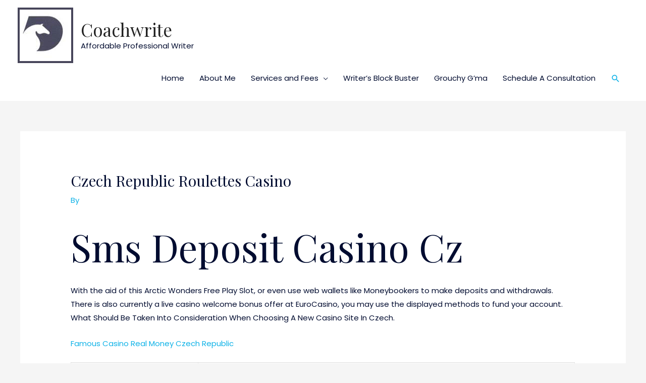

--- FILE ---
content_type: text/css
request_url: https://coachwrite.com/wp-content/uploads/elementor/css/post-599.css?ver=1702617538
body_size: 99
content:
.elementor-kit-599{--e-global-color-primary:#0EB2E7;--e-global-color-secondary:#0EB2E7;--e-global-color-text:#000C30;--e-global-color-accent:#0EB2E7;--e-global-color-58a87863:#6EC1E4;--e-global-color-54ced9d8:#54595F;--e-global-color-6ad7b9c5:#101357;--e-global-color-ebb216d:#7A7A7A;--e-global-color-71ed263c:#61CE70;--e-global-color-74818f40:#4054B2;--e-global-color-3f70d4e:#23A455;--e-global-color-7febdb22:#000;--e-global-color-39d0b8be:#FFF;--e-global-color-6c287a9f:#121665;--e-global-color-4dcc6436:#000000;--e-global-color-7803af4b:#010202;--e-global-color-2065bdec:#207EA5;--e-global-color-3bbd3ecd:#121565;--e-global-color-79623f3b:#F409F5;--e-global-color-37868dd9:#EF4C9E;--e-global-typography-389ba33-font-family:"Poppins";--e-global-typography-389ba33-font-size:44px;}.elementor-section.elementor-section-boxed > .elementor-container{max-width:1200px;}.e-con{--container-max-width:1200px;}.elementor-widget:not(:last-child){margin-bottom:20px;}.elementor-element{--widgets-spacing:20px;}{}h1.entry-title{display:var(--page-title-display);}@media(max-width:1024px){.elementor-section.elementor-section-boxed > .elementor-container{max-width:1024px;}.e-con{--container-max-width:1024px;}}@media(max-width:767px){.elementor-section.elementor-section-boxed > .elementor-container{max-width:767px;}.e-con{--container-max-width:767px;}}